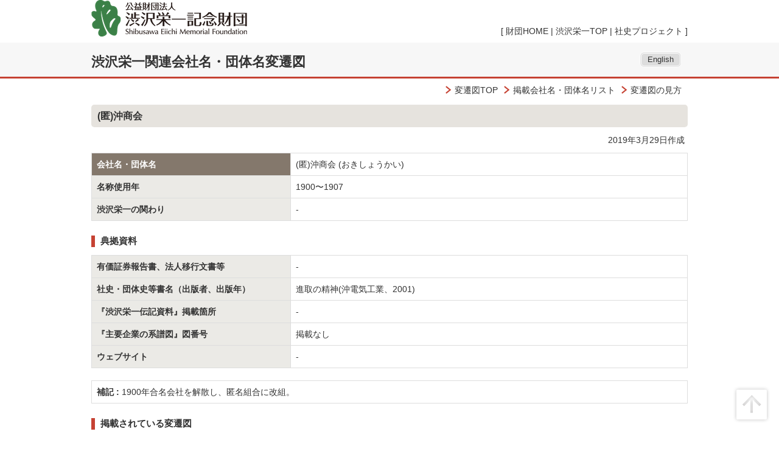

--- FILE ---
content_type: text/html; charset=UTF-8
request_url: https://eiichi.shibusawa.or.jp/namechangecharts/names/view/1483
body_size: 7053
content:
<!DOCTYPE html>
<html lang="ja">
<head>
<!-- Google tag (gtag.js) -->
<script async src="https://www.googletagmanager.com/gtag/js?id=G-3HJ05C46W4"></script>
<script>
  window.dataLayer = window.dataLayer || [];
  function gtag(){dataLayer.push(arguments);}
  gtag('js', new Date());

  gtag('config', 'G-3HJ05C46W4');
</script>
<meta http-equiv="Content-Type" content="text/html; charset=utf-8" /><title>(匿)沖商会｜渋沢栄一関連会社名・団体名変遷図｜渋沢栄一｜公益財団法人渋沢栄一記念財団</title>
<meta name="viewport" content="width=device-width, initial-scale=1">
<link href="/namechangecharts/favicon.ico" type="image/x-icon" rel="icon"/><link href="/namechangecharts/favicon.ico" type="image/x-icon" rel="shortcut icon"/>
<meta name="author" content="公益財団法人渋沢栄一記念財団"/><meta property="og:title" content="(匿)沖商会｜渋沢栄一関連会社名・団体名変遷図｜渋沢栄一｜公益財団法人渋沢栄一記念財団"/><meta property="og:type" content="website"/><meta property="og:url" content="https://eiichi.shibusawa.or.jp/namechangecharts/names/view/1483"/><meta property="og:site_name" content="渋沢栄一関連会社名・団体名変遷図"/>
<link rel="stylesheet" type="text/css" href="/namechangecharts/css/ress.min.css"/>
<link rel="stylesheet" type="text/css" href="/namechangecharts/css/bootstrap.css"/>
<link rel="stylesheet" type="text/css" href="/namechangecharts/css/bootstrap-print.css"/>
<link rel="stylesheet" type="text/css" href="//ajax.googleapis.com/ajax/libs/jqueryui/1.11.2/themes/smoothness/jquery-ui.css"/>
<link rel="stylesheet" type="text/css" href="/namechangecharts/css/default.css"/>

</head>
<body>
<header>
	<div id="header">
		<div class="clearfix">
			<div class="pull-left"><a href="https://www.shibusawa.or.jp/" target="_blank"><img src="/namechangecharts/img/img_logo.png" alt=""/></a></div>
			<div class="pull-right">
				<span class="gMenu">[ <a href="https://www.shibusawa.or.jp/index.html" target="_blank">財団HOME</a> | <a href="https://www.shibusawa.or.jp/eiichi/index.html" target="_blank">渋沢栄一TOP</a> | <a href="https://www.shibusawa.or.jp/center/shashi/index.html" target="_blank">社史プロジェクト</a> ]</span>
				<div id="nav-drawer" class="noPrint">
					<input id="nav-input" type="checkbox" class="nav-unshown">
					<label id="nav-open" for="nav-input"><span></span></label>
					<label class="nav-unshown" id="nav-close" for="nav-input"></label>
					<div id="nav-content">
						<h4>MENU</h4>
						<ul>
							<li><a href="/namechangecharts/">変遷図TOP</a></li>
							<li><a href="/namechangecharts/names/index">掲載会社名・団体名リスト</a></li>
							<li><a href="/namechangecharts/about">変遷図の見方</a></li>
							<li><a href="/namechangecharts/en/">English</a></li>
						</ul>
						<hr>
						<ul>
							<li><a href="https://www.shibusawa.or.jp/index.html" target="_blank">財団HOME</a></li>
							<li><a href="https://www.shibusawa.or.jp/eiichi/index.html" target="_blank">渋沢栄一TOP</a></li>
							<li><a href="https://www.shibusawa.or.jp/center/shashi/index.html" target="_blank">社史プロジェクト</a></li>
						</ul>
					</div>
				</div>
			</div>
		</div>
	</div>
	<div id="header-bar">
		<div class="clearfix">
			<div class="pull-right"><a href="/namechangecharts/en/" class="btn-english">English</a></div>
			<div class="pull-left"><h1><a href="/namechangecharts/">渋沢栄一関連会社名・団体名変遷図</a></h1></div>
		</div>
	</div>
</header>
<!-- メインコンテンツ -->
<div class="container">





<div id="company-name-detail">
	<div class="link-line"><a href="/namechangecharts/">変遷図TOP</a><a href="/namechangecharts/names/index">掲載会社名・団体名リスト</a><a href="/namechangecharts/about">変遷図の見方</a></div>
	<h3>(匿)沖商会</h3>
	<p class="published">2019年3月29日作成</p>
	<table class="table table-bordered">
		<tbody>
			<tr><th class="col-xs-12 col-md-4 headerCompanyName">会社名・団体名</th><td class="col-xs-12 col-md-8">(匿)沖商会 (おきしょうかい)</td></tr>
			<tr><th>名称使用年</th><td>1900〜1907</td></tr>
			<tr><th>渋沢栄一の関わり</th><td>-</td></tr>
		</tbody>
	</table>
	<h4>典拠資料</h4>
	<table class="table table-bordered">
		<tbody>
			<tr><th class="col-xs-12 col-md-4">有価証券報告書、法人移行文書等</th><td class="col-xs-12 col-md-8">-</td></tr>
			<tr><th>社史・団体史等書名（出版者、出版年）</th><td>進取の精神(沖電気工業、2001)</td></tr>
			<tr><th>『渋沢栄一伝記資料』掲載箇所</th><td>-</td></tr>
			<tr><th>『主要企業の系譜図』図番号</th><td>掲載なし</td></tr>
			<tr><th>ウェブサイト</th><td>-</td></tr>
		</tbody>
	</table>
	<table class="table table-bordered">
		<tbody>
			<tr><td><span class="header">補記 : </span>1900年合名会社を解散し、匿名組合に改組。</td></tr>
		</tbody>
	</table>
		<h4>掲載されている変遷図</h4>
	<ul class="histories list-inline">
		<li><a href="/namechangecharts/histories/view/80">電気機器製造業</a></li>
	</ul>
</div></div>
<!-- /メインコンテンツ -->
<footer class="clearfix">
<hr>
<img src="/namechangecharts/img/back2top.png" class="back2Top noPrint" alt=""/>	<div class="text-center mgb15"><span>[ <a href="https://www.shibusawa.or.jp/index.html" target="_blank">財団HOME</a> | <a href="https://www.shibusawa.or.jp/eiichi/index.html" target="_blank">渋沢栄一TOP</a> | <a href="https://www.shibusawa.or.jp/museum/index.html" target="_blank">渋沢史料館</a> | <a href="https://www.shibusawa.or.jp/center/index.html" target="_blank">情報資源センター</a> | <a href="https://www.shibusawa.or.jp/research/index.html" target="_blank">研究センター</a> | <a href="https://www.shibusawa.or.jp/contact/index.html" target="_blank">お問い合わせ</a> ]</span></div>
	<address class="mgb00"><small>公益財団法人 渋沢栄一記念財団　〒114-0024 東京都北区西ケ原2-16-1</small><br><small>電話:03-3910-2314（代表） 03-3910-0005（渋沢史料館） 03-3910-0029（情報資源センター） 03-5972-4924（研究センター）</small></address>
	<div><small>Copyright Reserved by Shibusawa Eiichi Memorial Foundation</small></div>
</footer>
<script type="text/javascript" src="//ajax.googleapis.com/ajax/libs/jquery/1.11.2/jquery.min.js"></script>
<script type="text/javascript" src="//ajax.googleapis.com/ajax/libs/jqueryui/1.11.2/jquery-ui.min.js"></script>
<script type="text/javascript" src="//ajax.googleapis.com/ajax/libs/jqueryui/1.11.2/i18n/jquery-ui-i18n.min.js
"></script><script type="text/javascript" src="//maxcdn.bootstrapcdn.com/bootstrap/3.3.2/js/bootstrap.min.js
"></script><script type="text/javascript">
//<![CDATA[
$(function() {
	$('.back2Top').on('click', function() {
		$('html, body').animate({ scrollTop: 0 }, 700, 'swing');
	});
});

//]]>
</script>
</body>
</html>
